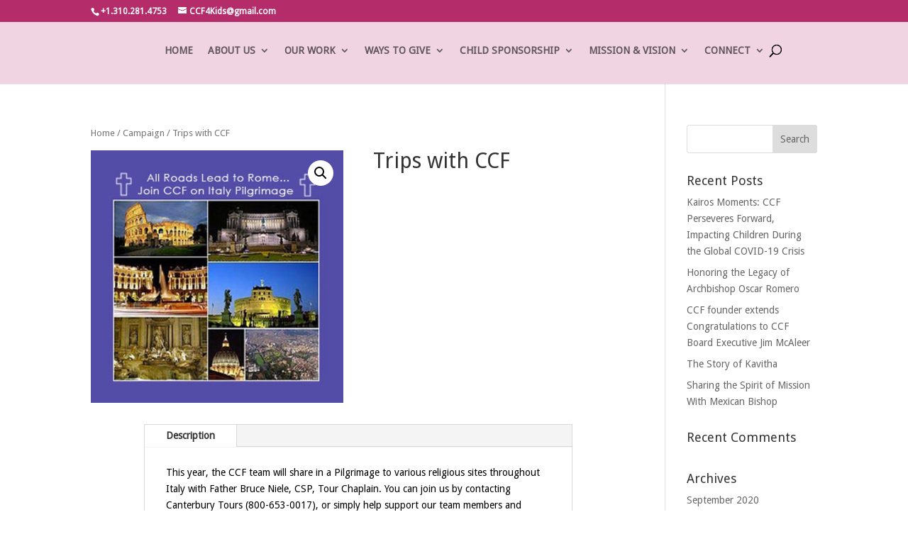

--- FILE ---
content_type: text/css
request_url: https://www.ccf4kids.org/wp-content/themes/ccf4kids_divi/style.css?ver=4.22.2
body_size: -27
content:
/*
 Theme Name:   ccf4kids_divi
 Description:  Divi Child Theme
 Author:       Admin
 Template:     Divi
 Version:      1.0.1
*/
 
 
/* ----------- PUT YOUR CUSTOM CSS BELOW THIS LINE -- DO NOT EDIT ABOVE THIS LINE --------------------------- */
       

--- FILE ---
content_type: text/css
request_url: https://www.ccf4kids.org/wp-content/et-cache/12/et-core-unified-12.min.css?ver=1760771378
body_size: 1408
content:
body,input,textarea,select{font-family:'Droid Sans',Helvetica,Arial,Lucida,sans-serif;font-weight:500;font-size:14px;color:black;-webkit-font-smoothing:antialiased;-moz-osx-font-smoothing:grayscale;line-height:1.7em}a{color:#b42c6a}#top-header{background:#b42c6a}.container.et_menu_container{text-align:center;min-width:953px;width:50%}#et-top-navigation{float:none}#top-menu li{padding-right:17px}#et_top_search{width:0px;float:none;position:absolute;right:32px;top:32px}.et_pb_section.et_pb_section_0.et_pb_with_background.et_section_regular{display:none}.et_mobile_menu{border-top:3px solid #b42b6a}.et_mobile_menu li a,.nav li li a{font-size:13px}.mobile_menu_bar:before{color:#b42c6a}#main-footer>.container{display:none}#et-footer-nav{background-color:#f0d4e2;border-bottom:solid #b42c6a 20px}.bottom-nav a{color:black;text-transform:uppercase}.bottom-nav li.current-menu-item>a{color:#b42c6a}#footer-bottom{display:none}.et_pb_section{padding:0!important}.et_pb_text_inner h1,h2,h3{padding-top:10px}.et-cart-info{display:none}.logo_container{display:none}.et_header_style_left .et-fixed-header #et-top-navigation{padding-left:0px;float:none;margin:auto}nav#top-menu-nav{float:none;display:inline-block}#top-menu a{color:rgba(0,0,0,.6)}#top-menu li.current-menu-item>a{color:#b42c6a!important}#post-1295 .recent_posts_list{padding:0}#post-1295 .recent_posts_list li{list-style:none;margin-bottom:15px}#post-1295 .recent_posts_list h4{font-size:inherit;padding-bottom:0;color:black}#post-1295 .recent_posts_list a{display:block;text-align:right}.woocommerce ul.products li.product .woocommerce-loop-product__title{height:35px;font-size:1.3em}.related.products .woocommerce-loop-product__title{height:62px!important;font-size:22px!important}div.AuthorizeNetSeal{margin:0 auto 15px auto!important}.product div.AuthorizeNetSeal{margin:0 0 15px 0!important}.product div.AuthorizeNetSeal{margin:0 0 15px 0}.woocommerce ul.products li.product a{width:100%;display:inline-block;text-align:center;padding:7px 15px;margin:0}.woocommerce ul.products li.product .woocommerce-loop-product__title{height:50px}.woocommerce ul.products li.product a:hover{padding:7px 15px!important}.woocommerce ul.products li.product a:hover:after{display:none!important}.et_pb_button,.form-field .campaign-donate,.wpforms-submit,div.wpforms-container-full .wpforms-form button[type=submit],#et-boc .et_pb_button.product-list-donate{background-color:#b42c6a;transition:all 300ms ease 0ms;padding:10px 15px;position:relative;top:0!important;color:white;font-size:20px;border:2px solid white;cursor:pointer}.form-field .campaign-donate{margin-bottom:25px}.et_pb_button:hover,.form-field .campaign-donate:hover,.wpforms-submit:hover,div.wpforms-container-full .wpforms-form button[type=submit]:hover,#et-boc .et_pb_button.product-list-donate:hover{padding:10px 28px 10px 10px!important;background-color:#b42c6a;border:2px solid #b42c6a;color:#000000!important;background:#f0d4e2;cursor:pointer!important}#et-boc .et_pb_button.product-list-donate:hover{padding:initial!important}.et_pb_button:after,.wpforms-submit:after,#et-boc .et_pb_button.product-list-donate:after{position:absolute;top:50%;margin-top:-11px;right:4px;opacity:0;text-shadow:none;font-size:24px;font-weight:400;font-style:normal;font-variant:normal;line-height:1em;text-transform:none;font-family:ETmodules;content:"\35";-webkit-transition:all .2s;-moz-transition:all .2s;-o-transition:all .2s;transition:all .2s}.et_pb_button:hover:after,.form-field .campaign-donate:hover:after,#et-boc .et_pb_button.product-list-donate:hover:after{margin-left:0px;opacity:1}.form-field .campaign-donate:after{position:absolute;top:50%;margin-top:-8px;right:7px;opacity:0;text-shadow:none;font-weight:400;font-style:normal;font-variant:normal;line-height:1em;text-transform:none;font-family:ETmodules;content:"\35";font-size:20px;-webkit-transition:all .2s;-moz-transition:all .2s;-o-transition:all .2s;transition:all .2s}.wpforms-submit:hover:after{margin-left:6px;opacity:1}.woocommerce-Tabs-panel h2{display:none}.woocommerce ul.products li.product a,.woocommerce ul.products li.product a:hover{padding:0!important}#post-558 .et_pb_section{padding-bottom:0}.choose-a-child-section{padding:0}.choose-a-child-section .et_pb_column_1_4{overflow:hidden}.choose-a-child-section .et_pb_module.et_pb_image{height:270px;margin:0;width:278px;overflow:hidden}.choose-a-child-section .et_pb_image .et_pb_image_wrap{display:inline-block;position:relative;width:100%}.choose-a-child-section .et_pb_image img{width:100%}@media (min-width:1600px){.choose-a-child-section .et_pb_module.et_pb_image{width:100%}}@media (max-width:1400px){.choose-a-child-section .et_pb_image img{margin-left:-15%}}@media (max-width:1200px){.choose-a-child-section .et_pb_image img{margin-left:-22%}}@media (max-width:980px){#et_top_search{display:none}.container.et_menu_container{width:auto;min-width:auto}.et_pb_column_1,.et_pb_column_3{min-width:300px}.choose-a-child-section .et_pb_module.et_pb_image{width:100%;height:auto}.choose-a-child-section .et_pb_image img{margin-left:0%}.choose-a-child-section .et_pb_row.et_pb_row_4col .et_pb_column.et_pb_column_1_4.et_pb_css_mix_blend_mode_passthrough{width:60%;margin:0 auto 30px auto!important}}.choose-a-child-section .et_pb_column_1_4{-webkit-box-shadow:0px 11px 25px -2px rgba(0,0,0,0.41);-moz-box-shadow:0px 11px 25px -2px rgba(0,0,0,0.41);box-shadow:0px 11px 25px -2px rgba(0,0,0,0.41)}.choose-a-child-section .et_pb_column.et_pb_column_1_4 .et_pb_button_module_wrapper{width:100%!important;margin:0;padding:0}.choose-a-child-section .et_pb_column.et_pb_column_1_4 .et_pb_button{display:block;width:91%;padding:5px 15px;margin:auto;top:0;border-radius:20px}.choose-a-child-section .et_pb_column.et_pb_column_1_4 .et_pb_button:hover{padding:5px 15px!important;color:black!important;background:#f0d4e2;cursor:pointer!important}.choose-a-child-section .et_pb_column.et_pb_column_1_4 .et_pb_button_module_wrapper .et_pb_button:hover:after{display:none}.choose-a-child-section .et_pb_text{margin-top:5px!important}.choose-a-child .et_pb_module.et_pb_image{min-height:300px}.choose-a-child input.et_pb_button{display:block;width:95%;margin:auto;top:0;cursor:pointer!important}.choose-a-child input.et_pb_button:hover{padding:10px 15px}.related.products>h2{color:white}.related.products>h2:before{content:'Related Campaigns';color:#000}.page-id-470 .et_pb_button_0_wrapper{margin-right:0!important;margin-top:50px;text-align:left}.post-meta,#sidebar .post-date{display:none}